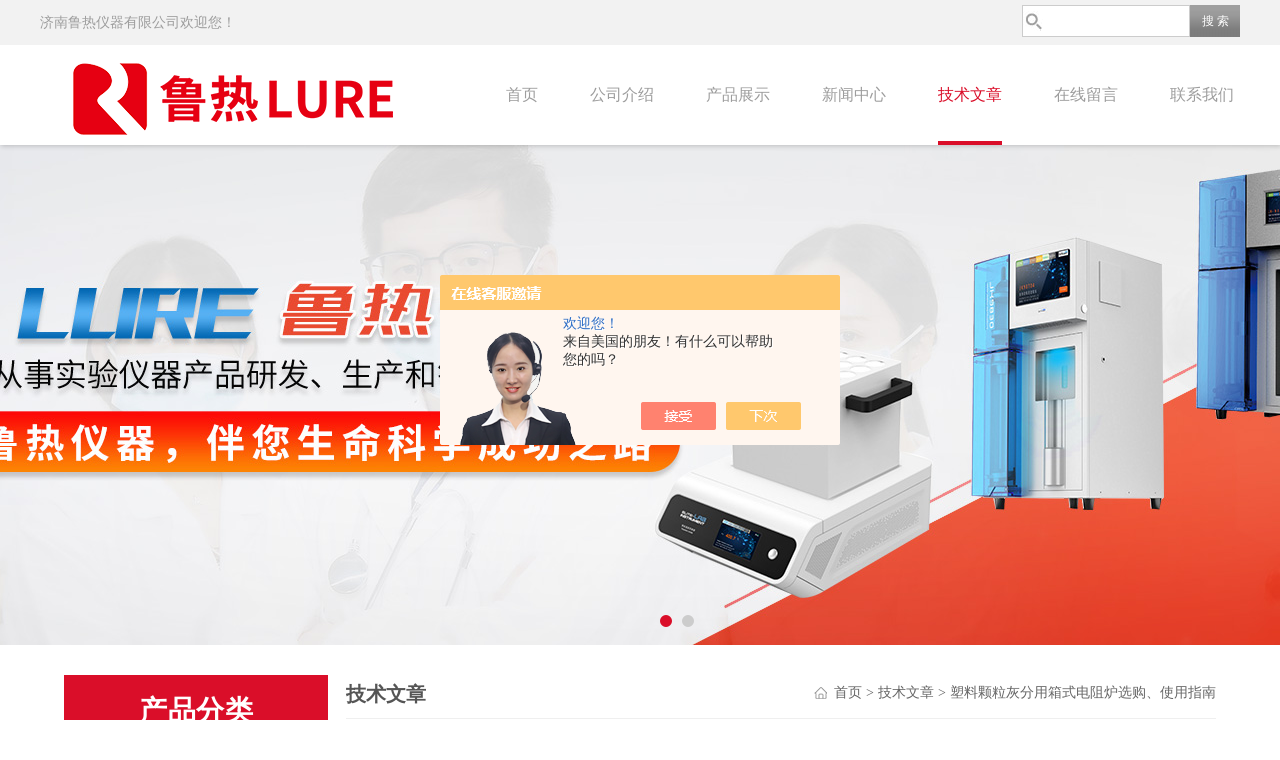

--- FILE ---
content_type: text/html; charset=utf-8
request_url: http://www.jnlure.com/Article-2619187.html
body_size: 5410
content:
<!DOCTYPE html PUBLIC "-//W3C//DTD XHTML 1.0 Transitional//EN" "http://www.w3.org/TR/xhtml1/DTD/xhtml1-transitional.dtd">
<html xmlns="http://www.w3.org/1999/xhtml">
<head>
<meta http-equiv="Content-Type" content="text/html; charset=utf-8" />
<meta http-equiv="x-ua-compatible" content="ie=edge,chrome=1">
<title>塑料颗粒灰分用箱式电阻炉选购、使用指南-济南鲁热仪器有限公司</title>


<link rel="stylesheet" type="text/css" href="/Skins/477088/css/style.css"  />
<script type="text/javascript" src="/Skins/477088/js/jquery.pack.js"></script>  
<script type="text/javascript" src="/Skins/477088/js/jquery.SuperSlide.js"></script>
<!--导航当前状态 JS-->
<script language="javascript" type="text/javascript"> 
	var nav= '4';
</script>
<!--导航当前状态 JS END-->
<script type="application/ld+json">
{
"@context": "https://ziyuan.baidu.com/contexts/cambrian.jsonld",
"@id": "http://www.jnlure.com/Article-2619187.html",
"title": "塑料颗粒灰分用箱式电阻炉选购、使用指南",
"pubDate": "2021-04-20T11:11:48",
"upDate": "2021-04-20T11:11:48"
    }</script>
<script language="javaScript" src="/js/JSChat.js"></script><script language="javaScript">function ChatBoxClickGXH() { DoChatBoxClickGXH('https://chat.chem17.com',480580) }</script><script>!window.jQuery && document.write('<script src="https://public.mtnets.com/Plugins/jQuery/2.2.4/jquery-2.2.4.min.js" integrity="sha384-rY/jv8mMhqDabXSo+UCggqKtdmBfd3qC2/KvyTDNQ6PcUJXaxK1tMepoQda4g5vB" crossorigin="anonymous">'+'</scr'+'ipt>');</script><script type="text/javascript" src="https://chat.chem17.com/chat/KFCenterBox/477088"></script><script type="text/javascript" src="https://chat.chem17.com/chat/KFLeftBox/477088"></script><script>
(function(){
var bp = document.createElement('script');
var curProtocol = window.location.protocol.split(':')[0];
if (curProtocol === 'https') {
bp.src = 'https://zz.bdstatic.com/linksubmit/push.js';
}
else {
bp.src = 'http://push.zhanzhang.baidu.com/push.js';
}
var s = document.getElementsByTagName("script")[0];
s.parentNode.insertBefore(bp, s);
})();
</script>
</head>
<body>
<div class="top">
  <div class="wrapper">
    <div class="t-left fl">
      <span>济南鲁热仪器有限公司欢迎您！</span>
    </div>
    <div class="t-right ">
      <div class="sousuo">
       <form name="form1" id="form1" method="post" action="/products.html" onsubmit="return checkform(form1)">
          <input name="" type="submit" class="ss_an" value="搜 索"/> 
         <input type="text" name="keyword" class="ss_input" onfocus="if (value =='请输入搜索关键字'){value =''}" onblur="if (value =='')" value="" />
       </form> 
      </div>
    </div>
    <div class="clear"></div>
  </div>
</div>

<!-- 导航 -->
<div class="t-nav">
  <div class="t-nav-oon wrapper">
    <div class="logo fl"><a href="/"><img src="/skins/477088/images/logo.png" alt="济南鲁热仪器有限公司"></a></div>
    <div class="consulting-list">
      <ul class="tab">
        <li><a href="/" title="首页" id="navId1">首页</a></li>
        <li><a href="/aboutus.html" title="公司介绍" id="navId2" rel="nofollow">公司介绍</a></li>
        <li><a href="/products.html" title="产品展示" id="navId5">产品展示</a></li>
        <li><a href="/news.html" title="新闻中心" id="navId3">新闻中心</a></li>
        <li><a href="/article.html" title="技术文章" id="navId4">技术文章</a></li>
         <li><a href="/order.html" title="在线留言" id="navId8" rel="nofollow">在线留言</a></li>
        <li><a href="/contact.html" title="联系我们" id="navId7" rel="nofollow">联系我们</a></li>
        <div class="clear"></div>
      </ul>
    </div>
    <script language="javascript" type="text/javascript">
	try {
		document.getElementById("navId" + nav).className = "active";
	}
	catch (e) {}
	</script>
    <div class="clear"></div>
  </div>
</div>
<div id="banner_big">
  <div class="picBtnLeft">
    <!--数字按钮-->
    <div class="hd hd1"><ul><li></li><li></li></ul></div>
    <!--箭头按钮-->
    <div class="hdd"><a class="prev"></a><a class="next"></a></div>
    <div class="bd">
      <ul>
        <li>
          <div class="pic"><img src="/skins/477088/images/banner01.jpg"/></div>
        </li>
        <li>
          <div class="pic"><img src="/skins/477088/images/banner02.jpg"/></div>
        </li>
      </ul>
    </div>
  </div>
  <script type="text/javascript">jQuery("#banner_big .picBtnLeft").slide({ mainCell:".bd ul",autoPlay:true });</script> 
</div>
<script src="https://www.chem17.com/mystat.aspx?u=jnlure"></script>
<div id="contant">
  <div class="list_box"> 
    <div class="lift_zuo cl">
<div class="mleft" id="mleft1">
<div class="cpzxbj"> <span>产品分类<i>products</i></span> </div>
<div class="conn">
  
  <div class="list1"><a href="/ParentList-2234057.html" onmouseover="showsubmenu('箱式电阻炉（马弗炉）')" >箱式电阻炉（马弗炉）</a></div>
  <div id="submenu_箱式电阻炉（马弗炉）" style="display:none">
  
  <div class="list"><a href="/SonList-2234120.html">经济型箱式电阻炉1000℃</a></div>
  
  <div class="list"><a href="/SonList-2235242.html">经济型箱式电阻炉1200℃</a></div>
  
  <div class="list"><a href="/SonList-2235241.html">分体式马弗炉1000℃</a></div>
  
  <div class="list"><a href="/SonList-2234121.html">分体式马弗炉1200℃</a></div>
  
  <div class="list"><a href="/SonList-2234118.html">陶瓷纤维箱式电阻炉</a></div>
  
  <div class="list"><a href="/SonList-2234117.html">井式坩埚电阻炉</a></div>
  
  </div>

  <div class="list1"><a href="/ParentList-2234058.html" onmouseover="showsubmenu('管式炉')" >管式炉</a></div>
  <div id="submenu_管式炉" style="display:none">
  
  <div class="list"><a href="/SonList-2234086.html">CVD系统</a></div>
  
  <div class="list"><a href="/SonList-2234083.html">滑管式管式炉</a></div>
  
  <div class="list"><a href="/SonList-2234082.html">转动管式炉</a></div>
  
  <div class="list"><a href="/SonList-2234081.html">立式管式炉</a></div>
  
  <div class="list"><a href="/SonList-2234080.html">三温区管式炉</a></div>
  
  <div class="list"><a href="/SonList-2234079.html">双温区管式炉</a></div>
  
  <div class="list"><a href="/SonList-2234077.html">单温区管式炉</a></div>
  
  </div>

  <div class="list1"><a href="/ParentList-2234060.html" onmouseover="showsubmenu('箱式真空气氛炉')" >箱式真空气氛炉</a></div>
  <div id="submenu_箱式真空气氛炉" style="display:none">
  
  <div class="list"><a href="/SonList-2234865.html">1700℃箱式真空气氛炉</a></div>
  
  <div class="list"><a href="/SonList-2234091.html">不锈钢内胆箱式气氛炉</a></div>
  
  <div class="list"><a href="/SonList-2234090.html">1200℃箱式真空气氛炉</a></div>
  
  <div class="list"><a href="/SonList-2234088.html">1400℃箱式真空气氛炉</a></div>
  
  </div>

  <div class="list1"><a href="/ParentList-2234061.html" onmouseover="showsubmenu('升降炉')" >升降炉</a></div>
  <div id="submenu_升降炉" style="display:none">
  
  <div class="list"><a href="/SonList-2234093.html">箱式真空气氛升降炉</a></div>
  
  <div class="list"><a href="/SonList-2234092.html">自动升降炉</a></div>
  
  </div>

  <div class="list1"><a href="/ParentList-2234062.html" onmouseover="showsubmenu('凯氏定氮仪')" >凯氏定氮仪</a></div>
  <div id="submenu_凯氏定氮仪" style="display:none">
  
  <div class="list"><a href="/SonList-2234097.html">自动型凯氏定氮仪</a></div>
  
  <div class="list"><a href="/SonList-2234096.html">全自动凯氏定氮仪</a></div>
  
  </div>

  <div class="list1"><a href="/ParentList-2234063.html" onmouseover="showsubmenu('脂肪\\纤维测定仪')" >脂肪\\纤维测定仪</a></div>
  <div id="submenu_脂肪\\纤维测定仪" style="display:none">
  
  <div class="list"><a href="/SonList-2402535.html">纤维测定仪</a></div>
  
  <div class="list"><a href="/SonList-2402534.html">全自动脂肪测定仪</a></div>
  
  </div>

  <div class="list1"><a href="/ParentList-2234066.html" onmouseover="showsubmenu('电热板消解仪')" >电热板消解仪</a></div>
  <div id="submenu_电热板消解仪" style="display:none">
  
  <div class="list"><a href="/SonList-2234905.html">废气及废气中和装置</a></div>
  
  <div class="list"><a href="/SonList-2234100.html">智能石墨消解仪</a></div>
  
  <div class="list"><a href="/SonList-2234099.html">智能消煮炉</a></div>
  
  <div class="list"><a href="/SonList-2234098.html">智能恒温电热板</a></div>
  
  </div>

  <div class="list1"><a href="/ParentList-2234069.html" onmouseover="showsubmenu('真空炉')" >真空炉</a></div>
  <div id="submenu_真空炉" style="display:none">
  
  <div class="list"><a href="/SonList-2234106.html">真空烧结炉</a></div>
  
  <div class="list"><a href="/SonList-2234105.html">真空热压炉</a></div>
  
  <div class="list"><a href="/SonList-2234104.html">真空悬浮熔炼炉</a></div>
  
  <div class="list"><a href="/SonList-2234102.html">真空熔炼炉</a></div>
  
  </div>

  <div class="list1"><a href="/ParentList-2234070.html" onmouseover="showsubmenu('工业炉')" >工业炉</a></div>
  <div id="submenu_工业炉" style="display:none">
  
  <div class="list"><a href="/SonList-2402537.html">箱式工业电炉</a></div>
  
  </div>

  <div class="list1"><a href="/ParentList-2234071.html" onmouseover="showsubmenu('产品配件')" >产品配件</a></div>
  <div id="submenu_产品配件" style="display:none">
  
  <div class="list"><a href="/SonList-2236968.html">进气系统</a></div>
  
  <div class="list"><a href="/SonList-2236967.html">真空系统</a></div>
  
  </div>

</div>
</div>
<div class="mleft" id="mleft1">
<div class="cpzxbj"> <span>新品推荐<i>products</i></span> </div>
<div class="conn">
  
  
  <div class="list"><a href="/Products-39719489.html">JRSP-40凯氏定氮仪消煮管清洗机</a></div>
  
  
  
  <div class="list"><a href="/Products-39717632.html">VSK2-12DZD1200℃双温区立式管式炉</a></div>
  
  
  
  <div class="list"><a href="/Products-38859592.html">JRZF-06A全自动脂肪测定仪-内置电子制冷系统</a></div>
  
  
  
  <div class="list"><a href="/Products-38445190.html">SX2-10TP/SX2-12TPSX2-TP系列经济型陶瓷纤维马弗炉</a></div>
  
  
  
  <div class="list"><a href="/Products-38385331.html">DRB-400B智能恒温电热板</a></div>
  
  
</div>
</div>
    </div>
    <div class="list_right">
        	 <div class="box_bt">
        	     	<div class="box_right_title">技术文章</div>
          <div class="bt_text_y"><span><a href="/">首页</a> > <a href="/article.html">技术文章</a> > 塑料颗粒灰分用箱式电阻炉选购、使用指南</span></div>
          </div>
			        <div class="pro_photo">
       	  <div><h1>塑料颗粒灰分用箱式电阻炉选购、使用指南</h1></div>
           <div class="pro_details_tongji">
  　更新时间：2021-04-20　点击量：<span id="Click">2051</span>
         </div>
          <div class="n_con" id="c_detail_wrap">
          <p style="text-align: center;"><span style="font-size:18px;"><strong>塑料颗粒灰分用箱式电阻炉选购、使用指南</strong></span></p><p><strong>前言：</strong></p><p>&nbsp; &nbsp; &nbsp; 灰分实验在塑料颗粒质量检测中占有很大重要性，是检测塑料颗粒质量的重要指标；因为大量烧结塑料颗粒会产生硫化礼物、氟化物、烟尘等；此类物质对于加热元件和热电偶存在损害，因此选购箱式电阻炉时会有些重点注意事项</p><p>&nbsp;</p><p><strong>实验条件：</strong></p><p>1、塑料颗粒的灰分温度小于850℃，选购箱式电阻炉温度范围＜1000℃即可；例如SX2-10G系列</p><p><img alt="" src="https://img78.chem17.com/2/20210330/637527003295991647533.png" style="width: 300px; height: 300px;" /></p><p>2、箱式电阻炉容积的选择：推荐常用容积7升左右的，例如：济南鲁热仪器有公司的<strong>SX2-4-10G</strong>系列箱式电阻炉或者16升的大容积箱式电阻炉，例如<strong>SX2-8-10G</strong>系列箱式电阻炉</p><p><strong>特殊配置：</strong></p><p>1、针对大量烟尘处理方案：</p><p>1.1、箱式电阻炉加装排烟烟道</p><p>1.2、加装通风罩</p><p><img alt="" src="https://img79.chem17.com/2/20210328/637525444401340889516.png" style="width: 200px; height: 200px;" /></p><p>2、针对硫化物、氟化物处理方案：</p><p>2.1、可以把样品在通风橱内预碳化（用封闭式电炉烧结到没有烟尘产生）；</p><p>2.2、炉膛选用封闭式炉膛，加热丝内嵌在炉膛壁内；</p><p><img alt="" src="https://img77.chem17.com/9/20210420/637545137086117871945.png" style="width: 200px; height: 200px;" /></p><p>2.3、热电偶加装刚玉管护套，放置有害气体对于热电偶的损坏</p> 
          </div>
        </div>


         <div class="cl"></div>
        <div class="ye"> 
        上一条：<a href="/Article-2631216.html">自动升降箱式电阻炉的应用</a><br />下一条：<a href="/Article-2619098.html">“一机两用”的JK98系列凯氏定氮仪</a>
        </div>
        </div>
  </div>
</div>
<div class="clearfix"></div>
<footer>
	<!--第1部分-->
	<div class="foot1">
    	<div class="foot1_in clear clearfix">
        	<ul class="foot_nav">
            	<li>
                	<div class="tlt">公司介绍</div>
                    <a href="/aboutus.html" rel="nofollow">公司介绍</a>
                    <a href="/order.html" rel="nofollow">在线留言</a>
                    <a href="/contact.html" rel="nofollow">联系我们</a>
                </li>
                <li class="cen">
                	<div class="tlt">热销产品</div>
                    
					
                    <a href="/Products-35769662.html">JRZF-06全自动脂肪测定仪</a>
                    
					
					
                    <a href="/Products-35765124.html">JRX-20S高温石墨消煮炉</a>
                    
					
					
                    <a href="/Products-35764916.html">SJMF-15-12TP双托盘自动升降炉</a>
                    
					
                </li>
                <li>
                	<div class="tlt">快速导航</div>
                    <a href="/products.html">产品展示</a>
                    <a href="/news.html">新闻中心</a>
                    <a href="/article.html">技术文章</a>
                </li>
            </ul>
            <div class="ewm">
            	<p><img src="/skins/477088/images/ewm.jpg" /></p>
                <p>扫一扫，关注我们</p>
            </div>
            <div class="lxwm">
            	<div class="btn"><a href="/contact.html" rel="nofollow">联系我们</a></div>
                <p>24小时热线：</p>
                <span>15908084525</span>
            </div>
            <div class="clear"></div>
        </div>
    </div>
    <!--第2部分-->
    <div class="foot2">
    	<div class="foot2_in clear clearfix">
        	<div class="l">Copyright &copy; 2026 济南鲁热仪器有限公司 版权所有 技术支持：<a href="https://www.chem17.com" target="_blank" rel="nofollow">化工仪器网</a> </div>
            <div class="r"><a href="http://beian.miit.gov.cn/" target="_blank" rel="nofollow">备案号：鲁ICP备19039953号-2</a>&nbsp;&nbsp;&nbsp;<a href="/sitemap.xml" target="_blank">Sitemap.xml</a>&nbsp;&nbsp;&nbsp;<a href="https://www.chem17.com/login" target="_blank" rel="nofollow">管理登陆</a></div>
            <div class="clear"></div>
        </div>
    </div>
</footer>
<!--底部 end-->
<div id="gxhxwtmobile" style="display:none;">13864058878</div> 
<div class="silide_qq" style="display:none;">
	<div class="tlt1">联系我们</div>
    <div class="conn">
        <a target="_self" onclick="ChatBoxClickGXH()" href="#" class="qq_btn"><img src="/skins/477088/images/qq.png" title="点击这里给我发消息" align="absmiddle"></a>
        <div class="lines"></div>
        <div class="tlt">咨询热线</div>
        <div class="zxrx">
            <p>13864058878</p>
        </div>
        <div class="lines"></div>
        <img src="/skins/477088/images/ewm.jpg" class="code" />  
    </div>
    <a href="javascript:;" title="关闭" class="close">[关闭]</a>
</div>
<script src="/skins/477088/js/pt_js.js"></script>

 <script type='text/javascript' src='/js/VideoIfrmeReload.js?v=001'></script>
  
</html>
</body>